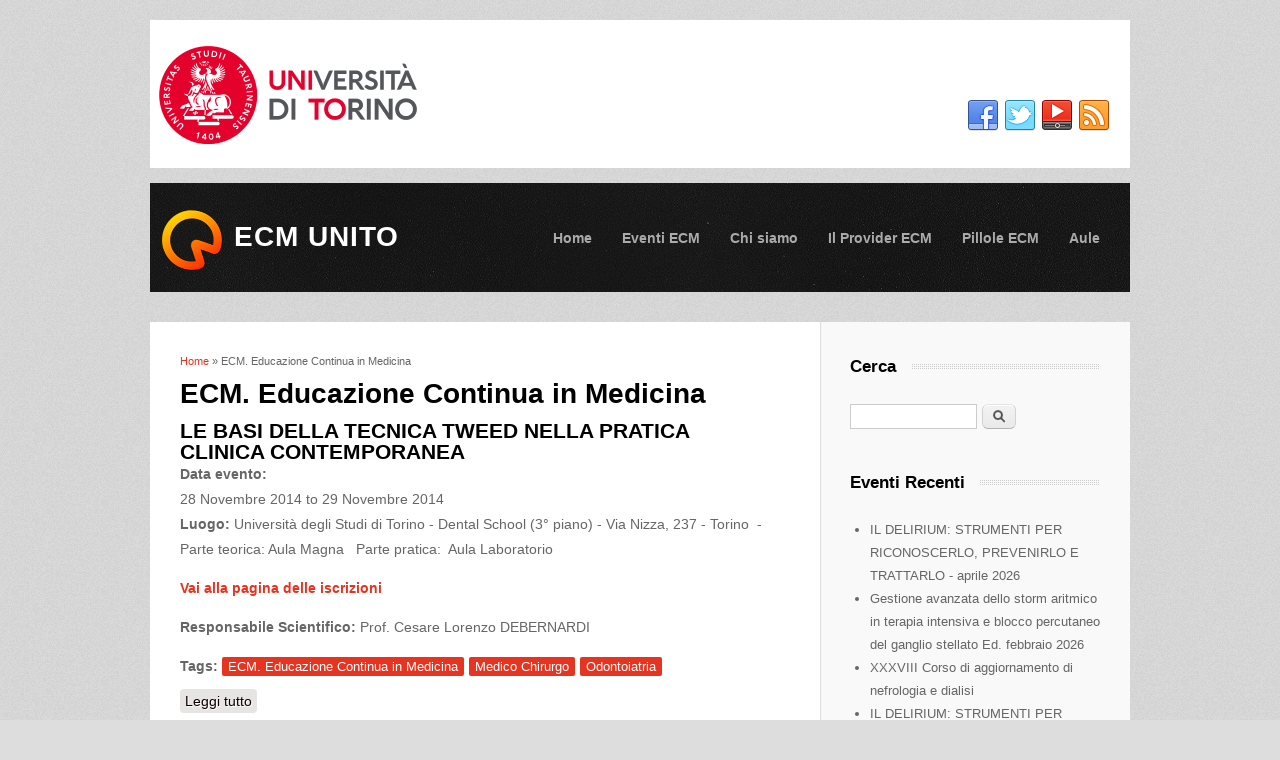

--- FILE ---
content_type: text/html; charset=utf-8
request_url: https://www.ecm.unito.it/tags/ecm-educazione-continua-medicina?page=5
body_size: 9904
content:
<!DOCTYPE html>
<html lang="it" dir="ltr"
  xmlns:content="http://purl.org/rss/1.0/modules/content/"
  xmlns:dc="http://purl.org/dc/terms/"
  xmlns:foaf="http://xmlns.com/foaf/0.1/"
  xmlns:og="http://ogp.me/ns#"
  xmlns:rdfs="http://www.w3.org/2000/01/rdf-schema#"
  xmlns:sioc="http://rdfs.org/sioc/ns#"
  xmlns:sioct="http://rdfs.org/sioc/types#"
  xmlns:skos="http://www.w3.org/2004/02/skos/core#"
  xmlns:xsd="http://www.w3.org/2001/XMLSchema#">
<head>
<meta charset="utf-8" />
<link rel="alternate" type="application/rss+xml" title="RSS - ECM. Educazione Continua in Medicina" href="https://www.ecm.unito.it/taxonomy/term/120/feed" />
<meta name="viewport" content="width=device-width, initial-scale=1, maximum-scale=1" />
<meta about="/tags/ecm-educazione-continua-medicina" typeof="skos:Concept" property="rdfs:label skos:prefLabel" content="ECM. Educazione Continua in Medicina" />
<meta name="keywords" content="Eventi ECM, Torino, Piemonte, Infermieri, Medici" />
<link rel="canonical" href="https://www.ecm.unito.it/tags/ecm-educazione-continua-medicina" />
<link rel="shortlink" href="https://www.ecm.unito.it/taxonomy/term/120" />
<title>ECM. Educazione Continua in Medicina | Page 6 | ECM UniTo</title>
<link type="text/css" rel="stylesheet" href="https://www.ecm.unito.it/sites/www.ecm.unito.it/files/css/css_xE-rWrJf-fncB6ztZfd2huxqgxu4WO-qwma6Xer30m4.css" media="all" />
<link type="text/css" rel="stylesheet" href="https://www.ecm.unito.it/sites/www.ecm.unito.it/files/css/css_dWBHPbSQWh-19e3Bc29cTHIsefj--RoEVftmVdOAMn4.css" media="all" />
<link type="text/css" rel="stylesheet" href="https://www.ecm.unito.it/sites/www.ecm.unito.it/files/css/css__nmgQIfBBQRA0MAMH_kjrnxkkP08JZ_4SAMQPoUgC58.css" media="all" />
<link type="text/css" rel="stylesheet" href="https://www.ecm.unito.it/sites/www.ecm.unito.it/files/css/css_1yo33Vy6487sUk7ntEHKmhIhotbLn2iVKObckdZSuo8.css" media="all" />
<script type="text/javascript" src="https://www.ecm.unito.it/sites/www.ecm.unito.it/files/js/js_XexEZhbTmj1BHeajKr2rPfyR8Y68f4rm0Nv3Vj5_dSI.js"></script>
<script type="text/javascript" src="https://www.ecm.unito.it/sites/www.ecm.unito.it/files/js/js_NPnL1w7v3Ahe0Z-MG82Lgnqkl7VsTZGSmAJjyHnf7i4.js"></script>
<script type="text/javascript">
<!--//--><![CDATA[//><!--
var switchTo5x = true;var useFastShare = true;
//--><!]]>
</script>
<script type="text/javascript" src="https://ws.sharethis.com/button/buttons.js"></script>
<script type="text/javascript">
<!--//--><![CDATA[//><!--
if (typeof stLight !== 'undefined') { stLight.options({"publisher":"dr-e948e80e-5f73-af7c-fff8-5bf14a61c41","version":"5x","lang":"it"}); }
//--><!]]>
</script>
<script type="text/javascript" src="https://www.ecm.unito.it/sites/www.ecm.unito.it/files/js/js_XvrGERoZu0ahkS-ONbU3CtcdM8Ig7MTgYdunc3p4-lk.js"></script>
<script type="text/javascript">
<!--//--><![CDATA[//><!--
jQuery.extend(Drupal.settings, {"basePath":"\/","pathPrefix":"","setHasJsCookie":0,"ajaxPageState":{"theme":"best_responsive","theme_token":"lTrY8UN69ac8sYMn3fgrVh_xa4pYRCQlfKF7uTNUgp0","js":{"sites\/www.ecm.unito.it\/modules\/jquery_update\/replace\/jquery\/1.7\/jquery.min.js":1,"misc\/jquery-extend-3.4.0.js":1,"misc\/jquery-html-prefilter-3.5.0-backport.js":1,"misc\/jquery.once.js":1,"misc\/drupal.js":1,"public:\/\/languages\/it_BPxq3yaGvfcWLeu7Ug8CAUgti1Dtq9_dwBgK81Mktgc.js":1,"0":1,"https:\/\/ws.sharethis.com\/button\/buttons.js":1,"1":1,"sites\/www.ecm.unito.it\/themes\/best_responsive\/js\/uniform.js":1,"sites\/www.ecm.unito.it\/themes\/best_responsive\/js\/superfish.js":1,"sites\/www.ecm.unito.it\/themes\/best_responsive\/js\/initialize.js":1,"sites\/www.ecm.unito.it\/themes\/best_responsive\/js\/responsive.js":1},"css":{"modules\/system\/system.base.css":1,"modules\/system\/system.menus.css":1,"modules\/system\/system.messages.css":1,"modules\/system\/system.theme.css":1,"modules\/comment\/comment.css":1,"sites\/www.ecm.unito.it\/modules\/date\/date_api\/date.css":1,"sites\/www.ecm.unito.it\/modules\/date\/date_popup\/themes\/datepicker.1.7.css":1,"modules\/field\/theme\/field.css":1,"modules\/node\/node.css":1,"modules\/search\/search.css":1,"modules\/user\/user.css":1,"profiles\/iniziative\/modules\/contrib\/views\/css\/views.css":1,"sites\/www.ecm.unito.it\/modules\/ckeditor\/css\/ckeditor.css":1,"sites\/www.ecm.unito.it\/modules\/cctags\/cctags.css":1,"sites\/www.ecm.unito.it\/modules\/ctools\/css\/ctools.css":1,"modules\/taxonomy\/taxonomy.css":1,"sites\/www.ecm.unito.it\/themes\/best_responsive\/style.css":1,"sites\/www.ecm.unito.it\/themes\/best_responsive\/css\/responsive.css":1}},"urlIsAjaxTrusted":{"\/tags\/ecm-educazione-continua-medicina?page=5":true}});
//--><!]]>
</script>
<!--[if lt IE 9]><script src="/sites/www.ecm.unito.it/themes/best_responsive/js/html5.js"></script><![endif]-->
</head>
<body class="html not-front not-logged-in one-sidebar sidebar-first page-taxonomy page-taxonomy-term page-taxonomy-term- page-taxonomy-term-120">
    <div id="wrap" class="clearfix">
  <div id="header-wrap">
            <div id="pre-header" class="clearfix" style="background-color: white">
	  <a target="_blank" title="Universit&agrave; di Torino" href="http://www.unito.it/"><img  alt="Universit&agrave; di Torino" style="margin-top: 10px" src="/sites/www.ecm.unito.it/themes/best_responsive/logo_unito_small.png" /></a>
      <ul id="header-social" class="clearfix" style="margin-top: 80px; margin-right: 20px;">
        <li>
          <a target="_blank" title="ECM UniTo in Facebook" href="https://www.facebook.com/pages/Universit%C3%A0-degli-Studi-di-Torino-ECM/484173765020952"><img alt="Facebook" src="/sites/www.ecm.unito.it/themes/best_responsive/images/social/facebook.png"> </a>
        </li>        <li>
          <a target="_blank" title="ECM UniTo in Twitter" href="https://twitter.com/UniTOECM"><img alt="Twitter" src="/sites/www.ecm.unito.it/themes/best_responsive/images/social/twitter.png"> </a>
        </li>                <li>
          <a target="_blank" title="ECM UniTo in Youtube" href="https://www.youtube.com/user/ecmunito"><img alt="Youtube" src="/sites/www.ecm.unito.it/themes/best_responsive/images/social/youtube.png"> </a>
        </li>        <li>
          <a target="_blank" title="ECM UniTo in RSS" href="/rss.xml"><img alt="RSS" src="/sites/www.ecm.unito.it/themes/best_responsive/images/social/rss.png"> </a>
        </li>
      </ul>
    </div>
        <header id="header" class="clearfix">
      <div id="logo">
        <div id="site-logo"><a href="/" title="Home">
          <img src="https://www.ecm.unito.it/sites/www.ecm.unito.it/themes/best_responsive/logo.png" alt="Home" />
        </a></div>        <h1 id="site-name">
          <a href="/" title="Home"><span>ECM UniTo</span></a>
        </h1>
      </div>
      <nav id="navigation" role="navigation">
        <div id="main-menu">
          <ul class="menu"><li class="first leaf"><a href="/">Home</a></li>
<li class="leaf"><a href="/ecm" title="">Eventi ECM</a></li>
<li class="leaf"><a href="/content/chi-siamo" title="Chi siamo">Chi siamo</a></li>
<li class="leaf"><a href="/content/il-provider-ecm">Il Provider ECM</a></li>
<li class="leaf"><a href="/content/pillole-ecm">Pillole ECM</a></li>
<li class="last leaf"><a href="http://www.ecm.unito.it/content/aule#overlay-context=" title="">Aule</a></li>
</ul>        </div>
      </nav>
    </header>
  </div>

  <div id="main-content" class="clearfix">
    
    
        <div id="primary" class="container sidebar-bg clearfix">
      <section id="content" role="main" class="clearfix">
        <div id="breadcrumbs"><h2 class="element-invisible">Tu sei qui</h2><nav class="breadcrumb"><a href="/">Home</a> » ECM. Educazione Continua in Medicina</nav></div>                        <div id="content-wrap">
                    <h1 class="page-title">ECM. Educazione Continua in Medicina</h1>                                                  <div class="region region-content">
  <div class="term-listing-heading"><div id="taxonomy-term-120" class="taxonomy-term vocabulary-tags">

  
  <div class="content">
      </div>

</div>
</div>  <article id="node-131" class="node node-article node-promoted node-teaser clearfix" about="/content/le-basi-della-tecnica-tweed-nella-pratica-clinica-contemporanea" typeof="sioc:Item foaf:Document">
        <header>
                    <h2 class="title" ><a href="/content/le-basi-della-tecnica-tweed-nella-pratica-clinica-contemporanea">LE BASI DELLA TECNICA TWEED NELLA PRATICA CLINICA CONTEMPORANEA</a></h2>
            <span property="dc:title" content="LE BASI DELLA TECNICA TWEED NELLA PRATICA CLINICA CONTEMPORANEA" class="rdf-meta element-hidden"></span><span property="sioc:num_replies" content="0" datatype="xsd:integer" class="rdf-meta element-hidden"></span>  
      
          </header>
  
  <div class="content">
    <div class="field field-name-field-data-evento field-type-date field-label-above"><div class="field-label">Data evento:&nbsp;</div><div class="field-items"><div class="field-item even"><span class="date-display-range"><span class="date-display-start" property="dc:date" datatype="xsd:dateTime" content="2014-11-28T00:00:00+01:00">28 Novembre 2014</span> to <span class="date-display-end" property="dc:date" datatype="xsd:dateTime" content="2014-11-29T00:00:00+01:00">29 Novembre 2014</span></span></div></div></div><div class="field field-name-body field-type-text-with-summary field-label-hidden"><div class="field-items"><div class="field-item even" property="content:encoded"><p><strong>Luogo: </strong>Università degli Studi di Torino - Dental School (3° piano) - Via Nizza, 237 - Torino  - Parte teorica: Aula Magna   Parte pratica:  Aula Laboratorio</p>
<p><a href="https://www.dam.unito.it/eventiecm/?event=345" target="_blank"><strong>Vai alla pagina delle iscrizioni</strong></a></p>
<p><strong>Responsabile Scientifico:</strong> Prof. Cesare Lorenzo DEBERNARDI</p></div></div></div><div class="field field-name-field-tags field-type-taxonomy-term-reference field-label-above"><div class="field-label">Tags:&nbsp;</div><div class="field-items"><div class="field-item even" rel="dc:subject"><a href="/tags/ecm-educazione-continua-medicina" typeof="skos:Concept" property="rdfs:label skos:prefLabel" datatype="" class="active">ECM. Educazione Continua in Medicina</a></div><div class="field-item odd" rel="dc:subject"><a href="/tags/medico-chirurgo" typeof="skos:Concept" property="rdfs:label skos:prefLabel" datatype="">Medico Chirurgo</a></div><div class="field-item even" rel="dc:subject"><a href="/tags/odontoiatria" typeof="skos:Concept" property="rdfs:label skos:prefLabel" datatype="">Odontoiatria</a></div></div></div><div class="sharethis-buttons"><div class="sharethis-wrapper"><span st_url="https://www.ecm.unito.it/content/le-basi-della-tecnica-tweed-nella-pratica-clinica-contemporanea" st_title="LE BASI DELLA TECNICA TWEED NELLA PRATICA CLINICA CONTEMPORANEA" class="st_facebook_button" displayText="facebook"></span>
<span st_url="https://www.ecm.unito.it/content/le-basi-della-tecnica-tweed-nella-pratica-clinica-contemporanea" st_title="LE BASI DELLA TECNICA TWEED NELLA PRATICA CLINICA CONTEMPORANEA" class="st_twitter_button" displayText="twitter" st_via="" st_username=""></span>
<span st_url="https://www.ecm.unito.it/content/le-basi-della-tecnica-tweed-nella-pratica-clinica-contemporanea" st_title="LE BASI DELLA TECNICA TWEED NELLA PRATICA CLINICA CONTEMPORANEA" class="st_linkedin_button" displayText="linkedin" st_via="" st_username=""></span>
<span st_url="https://www.ecm.unito.it/content/le-basi-della-tecnica-tweed-nella-pratica-clinica-contemporanea" st_title="LE BASI DELLA TECNICA TWEED NELLA PRATICA CLINICA CONTEMPORANEA" class="st_email_button" displayText="email" st_via="" st_username=""></span>
<span st_url="https://www.ecm.unito.it/content/le-basi-della-tecnica-tweed-nella-pratica-clinica-contemporanea" st_title="LE BASI DELLA TECNICA TWEED NELLA PRATICA CLINICA CONTEMPORANEA" class="st_sharethis_button" displayText="sharethis" st_via="" st_username=""></span>
<span st_url="https://www.ecm.unito.it/content/le-basi-della-tecnica-tweed-nella-pratica-clinica-contemporanea" st_title="LE BASI DELLA TECNICA TWEED NELLA PRATICA CLINICA CONTEMPORANEA" class="st_pinterest_button" displayText="pinterest" st_via="" st_username=""></span>
<span st_url="https://www.ecm.unito.it/content/le-basi-della-tecnica-tweed-nella-pratica-clinica-contemporanea" st_title="LE BASI DELLA TECNICA TWEED NELLA PRATICA CLINICA CONTEMPORANEA" class="st_plusone_button" displayText="plusone" st_via="" st_username=""></span>
<span st_url="https://www.ecm.unito.it/content/le-basi-della-tecnica-tweed-nella-pratica-clinica-contemporanea" st_title="LE BASI DELLA TECNICA TWEED NELLA PRATICA CLINICA CONTEMPORANEA" class="st_fblike_button" displayText="fblike" st_via="" st_username=""></span>
</div></div>
  </div>

      <footer>
      <ul class="links inline"><li class="node-readmore first last"><a href="/content/le-basi-della-tecnica-tweed-nella-pratica-clinica-contemporanea" rel="tag" title="LE BASI DELLA TECNICA TWEED NELLA PRATICA CLINICA CONTEMPORANEA">Leggi tutto<span class="element-invisible"> su LE BASI DELLA TECNICA TWEED NELLA PRATICA CLINICA CONTEMPORANEA</span></a></li>
</ul>    </footer>
  
    </article> <!-- /.node -->
  <article id="node-64" class="node node-article node-promoted node-teaser clearfix" about="/content/la-donazione-e-i-familiari-conoscere-aiutare" typeof="sioc:Item foaf:Document">
        <header>
                    <h2 class="title" ><a href="/content/la-donazione-e-i-familiari-conoscere-aiutare">LA DONAZIONE E I FAMILIARI: CONOSCERE PER AIUTARE</a></h2>
            <span property="dc:title" content="LA DONAZIONE E I FAMILIARI: CONOSCERE PER AIUTARE" class="rdf-meta element-hidden"></span><span property="sioc:num_replies" content="0" datatype="xsd:integer" class="rdf-meta element-hidden"></span>  
      
          </header>
  
  <div class="content">
    <div class="field field-name-field-data-evento field-type-date field-label-above"><div class="field-label">Data evento:&nbsp;</div><div class="field-items"><div class="field-item even"><span class="date-display-range"><span class="date-display-start" property="dc:date" datatype="xsd:dateTime" content="2014-06-26T00:00:00+02:00">26 Giugno 2014</span> to <span class="date-display-end" property="dc:date" datatype="xsd:dateTime" content="2014-06-27T00:00:00+02:00">27 Giugno 2014</span></span></div></div></div><div class="field field-name-body field-type-text-with-summary field-label-hidden"><div class="field-items"><div class="field-item even" property="content:encoded"><p><strong>Luogo: </strong>Grand Hotel De La Ville - Via Umberto Zanotti Bianco, 9 - Villa San Giovanni (RC)</p>
<p><a href="https://www.dam.unito.it/eventiecm/?event=la-donazione-e-i-familiari-conoscere-per-aiutare" target="_blank"><strong>Vai alla pagina delle iscrizioni</strong></a></p>
<p><strong>Responsabile Scientifico: </strong>Dott. Potenza Raffaele</p></div></div></div><div class="field field-name-field-tags field-type-taxonomy-term-reference field-label-above"><div class="field-label">Tags:&nbsp;</div><div class="field-items"><div class="field-item even" rel="dc:subject"><a href="/tags/ecm-educazione-continua-medicina" typeof="skos:Concept" property="rdfs:label skos:prefLabel" datatype="" class="active">ECM. Educazione Continua in Medicina</a></div><div class="field-item odd" rel="dc:subject"><a href="/tags/medico-chirurgo" typeof="skos:Concept" property="rdfs:label skos:prefLabel" datatype="">Medico Chirurgo</a></div><div class="field-item even" rel="dc:subject"><a href="/tags/infermiere" typeof="skos:Concept" property="rdfs:label skos:prefLabel" datatype="">Infermiere</a></div><div class="field-item odd" rel="dc:subject"><a href="/tags/infermiere-pediatrico" typeof="skos:Concept" property="rdfs:label skos:prefLabel" datatype="">Infermiere Pediatrico</a></div></div></div><div class="sharethis-buttons"><div class="sharethis-wrapper"><span st_url="https://www.ecm.unito.it/content/la-donazione-e-i-familiari-conoscere-aiutare" st_title="LA DONAZIONE E I FAMILIARI: CONOSCERE PER AIUTARE" class="st_facebook_button" displayText="facebook"></span>
<span st_url="https://www.ecm.unito.it/content/la-donazione-e-i-familiari-conoscere-aiutare" st_title="LA DONAZIONE E I FAMILIARI: CONOSCERE PER AIUTARE" class="st_twitter_button" displayText="twitter" st_via="" st_username=""></span>
<span st_url="https://www.ecm.unito.it/content/la-donazione-e-i-familiari-conoscere-aiutare" st_title="LA DONAZIONE E I FAMILIARI: CONOSCERE PER AIUTARE" class="st_linkedin_button" displayText="linkedin" st_via="" st_username=""></span>
<span st_url="https://www.ecm.unito.it/content/la-donazione-e-i-familiari-conoscere-aiutare" st_title="LA DONAZIONE E I FAMILIARI: CONOSCERE PER AIUTARE" class="st_email_button" displayText="email" st_via="" st_username=""></span>
<span st_url="https://www.ecm.unito.it/content/la-donazione-e-i-familiari-conoscere-aiutare" st_title="LA DONAZIONE E I FAMILIARI: CONOSCERE PER AIUTARE" class="st_sharethis_button" displayText="sharethis" st_via="" st_username=""></span>
<span st_url="https://www.ecm.unito.it/content/la-donazione-e-i-familiari-conoscere-aiutare" st_title="LA DONAZIONE E I FAMILIARI: CONOSCERE PER AIUTARE" class="st_pinterest_button" displayText="pinterest" st_via="" st_username=""></span>
<span st_url="https://www.ecm.unito.it/content/la-donazione-e-i-familiari-conoscere-aiutare" st_title="LA DONAZIONE E I FAMILIARI: CONOSCERE PER AIUTARE" class="st_plusone_button" displayText="plusone" st_via="" st_username=""></span>
<span st_url="https://www.ecm.unito.it/content/la-donazione-e-i-familiari-conoscere-aiutare" st_title="LA DONAZIONE E I FAMILIARI: CONOSCERE PER AIUTARE" class="st_fblike_button" displayText="fblike" st_via="" st_username=""></span>
</div></div>
  </div>

      <footer>
      <ul class="links inline"><li class="node-readmore first last"><a href="/content/la-donazione-e-i-familiari-conoscere-aiutare" rel="tag" title="LA DONAZIONE E I FAMILIARI: CONOSCERE PER AIUTARE">Leggi tutto<span class="element-invisible"> su LA DONAZIONE E I FAMILIARI: CONOSCERE PER AIUTARE</span></a></li>
</ul>    </footer>
  
    </article> <!-- /.node -->
  <article id="node-61" class="node node-article node-promoted node-teaser clearfix" about="/content/corso-di-aggiornamento-medicina-estetica-odontoiatria" typeof="sioc:Item foaf:Document">
        <header>
                    <h2 class="title" ><a href="/content/corso-di-aggiornamento-medicina-estetica-odontoiatria">CORSO DI AGGIORNAMENTO IN MEDICINA ESTETICA IN ODONTOIATRIA </a></h2>
            <span property="dc:title" content="CORSO DI AGGIORNAMENTO IN MEDICINA ESTETICA IN ODONTOIATRIA " class="rdf-meta element-hidden"></span><span property="sioc:num_replies" content="0" datatype="xsd:integer" class="rdf-meta element-hidden"></span>  
      
          </header>
  
  <div class="content">
    <div class="field field-name-field-data-evento field-type-date field-label-above"><div class="field-label">Data evento:&nbsp;</div><div class="field-items"><div class="field-item even"><span class="date-display-range"><span class="date-display-start" property="dc:date" datatype="xsd:dateTime" content="2014-03-14T00:00:00+01:00">14 Marzo 2014</span> to <span class="date-display-end" property="dc:date" datatype="xsd:dateTime" content="2014-07-05T00:00:00+02:00">5 Luglio 2014</span></span></div></div></div><div class="field field-name-body field-type-text-with-summary field-label-hidden"><div class="field-items"><div class="field-item even" property="content:encoded"><p><strong>Luogo:</strong> Regione Gonzole, 10 - Orbassano (TO) (PARTE TEORICA)  Studio convenzionato - Via Magellano, 10 - Torino (PARTE PRATICA)</p>
<p><strong>Responsabile Scientifico</strong>: Dott. Vincenzo CARBONE</p>
<p>Il corso è accreditato per tutte le professioni del <strong>Medico Chirurgo </strong>(Chirurgia maxillo facciale, Chirurgia plastica e ricostruttiva), <strong>Odontoiatria</strong><strong>.</strong></p>
<p>Sono disponibili 25 posti ECM</p>
<p>L’evento si svolgerà nei giorni 14-15/03   4-5/04   2-3-30-31/05     4-5/07   2014.</p></div></div></div><div class="field field-name-field-tags field-type-taxonomy-term-reference field-label-above"><div class="field-label">Tags:&nbsp;</div><div class="field-items"><div class="field-item even" rel="dc:subject"><a href="/tags/ecm-educazione-continua-medicina" typeof="skos:Concept" property="rdfs:label skos:prefLabel" datatype="" class="active">ECM. Educazione Continua in Medicina</a></div><div class="field-item odd" rel="dc:subject"><a href="/tags/medico-chirurgo" typeof="skos:Concept" property="rdfs:label skos:prefLabel" datatype="">Medico Chirurgo</a></div><div class="field-item even" rel="dc:subject"><a href="/tags/chirurgia-maxillo-facciale-0" typeof="skos:Concept" property="rdfs:label skos:prefLabel" datatype="">Chirurgia maxillo facciale</a></div><div class="field-item odd" rel="dc:subject"><a href="/tags/chirurgia-plastica-e-ricostruttiva" typeof="skos:Concept" property="rdfs:label skos:prefLabel" datatype="">Chirurgia plastica e ricostruttiva</a></div><div class="field-item even" rel="dc:subject"><a href="/tags/odontoiatria" typeof="skos:Concept" property="rdfs:label skos:prefLabel" datatype="">Odontoiatria</a></div></div></div><div class="sharethis-buttons"><div class="sharethis-wrapper"><span st_url="https://www.ecm.unito.it/content/corso-di-aggiornamento-medicina-estetica-odontoiatria" st_title="CORSO DI AGGIORNAMENTO IN MEDICINA ESTETICA IN ODONTOIATRIA " class="st_facebook_button" displayText="facebook"></span>
<span st_url="https://www.ecm.unito.it/content/corso-di-aggiornamento-medicina-estetica-odontoiatria" st_title="CORSO DI AGGIORNAMENTO IN MEDICINA ESTETICA IN ODONTOIATRIA " class="st_twitter_button" displayText="twitter" st_via="" st_username=""></span>
<span st_url="https://www.ecm.unito.it/content/corso-di-aggiornamento-medicina-estetica-odontoiatria" st_title="CORSO DI AGGIORNAMENTO IN MEDICINA ESTETICA IN ODONTOIATRIA " class="st_linkedin_button" displayText="linkedin" st_via="" st_username=""></span>
<span st_url="https://www.ecm.unito.it/content/corso-di-aggiornamento-medicina-estetica-odontoiatria" st_title="CORSO DI AGGIORNAMENTO IN MEDICINA ESTETICA IN ODONTOIATRIA " class="st_email_button" displayText="email" st_via="" st_username=""></span>
<span st_url="https://www.ecm.unito.it/content/corso-di-aggiornamento-medicina-estetica-odontoiatria" st_title="CORSO DI AGGIORNAMENTO IN MEDICINA ESTETICA IN ODONTOIATRIA " class="st_sharethis_button" displayText="sharethis" st_via="" st_username=""></span>
<span st_url="https://www.ecm.unito.it/content/corso-di-aggiornamento-medicina-estetica-odontoiatria" st_title="CORSO DI AGGIORNAMENTO IN MEDICINA ESTETICA IN ODONTOIATRIA " class="st_pinterest_button" displayText="pinterest" st_via="" st_username=""></span>
<span st_url="https://www.ecm.unito.it/content/corso-di-aggiornamento-medicina-estetica-odontoiatria" st_title="CORSO DI AGGIORNAMENTO IN MEDICINA ESTETICA IN ODONTOIATRIA " class="st_plusone_button" displayText="plusone" st_via="" st_username=""></span>
<span st_url="https://www.ecm.unito.it/content/corso-di-aggiornamento-medicina-estetica-odontoiatria" st_title="CORSO DI AGGIORNAMENTO IN MEDICINA ESTETICA IN ODONTOIATRIA " class="st_fblike_button" displayText="fblike" st_via="" st_username=""></span>
</div></div>
  </div>

      <footer>
      <ul class="links inline"><li class="node-readmore first last"><a href="/content/corso-di-aggiornamento-medicina-estetica-odontoiatria" rel="tag" title="CORSO DI AGGIORNAMENTO IN MEDICINA ESTETICA IN ODONTOIATRIA ">Leggi tutto<span class="element-invisible"> su CORSO DI AGGIORNAMENTO IN MEDICINA ESTETICA IN ODONTOIATRIA </span></a></li>
</ul>    </footer>
  
    </article> <!-- /.node -->
  <article id="node-60" class="node node-article node-promoted node-teaser clearfix" about="/content/alterazione-del-microbioma-e-patologie-correlate-terapia-intensiva" typeof="sioc:Item foaf:Document">
        <header>
                    <h2 class="title" ><a href="/content/alterazione-del-microbioma-e-patologie-correlate-terapia-intensiva">ALTERAZIONE DEL MICROBIOMA E PATOLOGIE CORRELATE IN TERAPIA INTENSIVA</a></h2>
            <span property="dc:title" content="ALTERAZIONE DEL MICROBIOMA E PATOLOGIE CORRELATE IN TERAPIA INTENSIVA" class="rdf-meta element-hidden"></span><span property="sioc:num_replies" content="0" datatype="xsd:integer" class="rdf-meta element-hidden"></span>  
      
          </header>
  
  <div class="content">
    <div class="field field-name-field-data-evento field-type-date field-label-above"><div class="field-label">Data evento:&nbsp;</div><div class="field-items"><div class="field-item even"><span class="date-display-single" property="dc:date" datatype="xsd:dateTime" content="2014-03-14T00:00:00+01:00">14 Marzo 2014</span></div></div></div><div class="field field-name-body field-type-text-with-summary field-label-hidden"><div class="field-items"><div class="field-item even" property="content:encoded"><p><strong>Luogo:</strong> P.O. Gaspare Rodolico - Aula Magna - Via Santa Sofia, 78 - Catania</p>
<p><strong>Responsabile Scientifico</strong>: Dott. Salvatore Carmelo OLIVERI</p>
<p>Il corso è accreditato per tutte le professioni del <strong>Medico Chirurgo </strong>(Malttie infettive, Medicina e chirurgia di accettazione e di urgenza, Medicina interna, Neonatologia, Pediatria, Anestesia e rianimazione, Microbiologia e virologia, Patologia clinica), <strong>Farmacista</strong> (farmacia ospedaliera) <strong>Infermiere</strong>, <strong>Biologo.</strong></p></div></div></div><div class="field field-name-field-tags field-type-taxonomy-term-reference field-label-above"><div class="field-label">Tags:&nbsp;</div><div class="field-items"><div class="field-item even" rel="dc:subject"><a href="/tags/ecm-educazione-continua-medicina" typeof="skos:Concept" property="rdfs:label skos:prefLabel" datatype="" class="active">ECM. Educazione Continua in Medicina</a></div><div class="field-item odd" rel="dc:subject"><a href="/tags/medico-chirurgo" typeof="skos:Concept" property="rdfs:label skos:prefLabel" datatype="">Medico Chirurgo</a></div><div class="field-item even" rel="dc:subject"><a href="/tags/malattie-infettive" typeof="skos:Concept" property="rdfs:label skos:prefLabel" datatype="">Malattie infettive</a></div><div class="field-item odd" rel="dc:subject"><a href="/tags/medicina-e-chirurgia-di-accettazione-e-di-urgenza" typeof="skos:Concept" property="rdfs:label skos:prefLabel" datatype="">Medicina e chirurgia di accettazione e di urgenza</a></div><div class="field-item even" rel="dc:subject"><a href="/tags/medicina-interna" typeof="skos:Concept" property="rdfs:label skos:prefLabel" datatype="">Medicina interna</a></div><div class="field-item odd" rel="dc:subject"><a href="/tags/neonatologia" typeof="skos:Concept" property="rdfs:label skos:prefLabel" datatype="">Neonatologia</a></div><div class="field-item even" rel="dc:subject"><a href="/tags/pediatria" typeof="skos:Concept" property="rdfs:label skos:prefLabel" datatype="">Pediatria</a></div><div class="field-item odd" rel="dc:subject"><a href="/tags/anestesia-e-rianimazione" typeof="skos:Concept" property="rdfs:label skos:prefLabel" datatype="">Anestesia e rianimazione</a></div><div class="field-item even" rel="dc:subject"><a href="/tags/microbiologia-e-virologia" typeof="skos:Concept" property="rdfs:label skos:prefLabel" datatype="">Microbiologia e virologia</a></div><div class="field-item odd" rel="dc:subject"><a href="/tags/patologia-clinica" typeof="skos:Concept" property="rdfs:label skos:prefLabel" datatype="">Patologia clinica</a></div><div class="field-item even" rel="dc:subject"><a href="/tags/farmacista" typeof="skos:Concept" property="rdfs:label skos:prefLabel" datatype="">Farmacista</a></div><div class="field-item odd" rel="dc:subject"><a href="/tags/infermiere" typeof="skos:Concept" property="rdfs:label skos:prefLabel" datatype="">Infermiere</a></div><div class="field-item even" rel="dc:subject"><a href="/tags/biologo" typeof="skos:Concept" property="rdfs:label skos:prefLabel" datatype="">Biologo</a></div></div></div><div class="sharethis-buttons"><div class="sharethis-wrapper"><span st_url="https://www.ecm.unito.it/content/alterazione-del-microbioma-e-patologie-correlate-terapia-intensiva" st_title="ALTERAZIONE DEL MICROBIOMA E PATOLOGIE CORRELATE IN TERAPIA INTENSIVA" class="st_facebook_button" displayText="facebook"></span>
<span st_url="https://www.ecm.unito.it/content/alterazione-del-microbioma-e-patologie-correlate-terapia-intensiva" st_title="ALTERAZIONE DEL MICROBIOMA E PATOLOGIE CORRELATE IN TERAPIA INTENSIVA" class="st_twitter_button" displayText="twitter" st_via="" st_username=""></span>
<span st_url="https://www.ecm.unito.it/content/alterazione-del-microbioma-e-patologie-correlate-terapia-intensiva" st_title="ALTERAZIONE DEL MICROBIOMA E PATOLOGIE CORRELATE IN TERAPIA INTENSIVA" class="st_linkedin_button" displayText="linkedin" st_via="" st_username=""></span>
<span st_url="https://www.ecm.unito.it/content/alterazione-del-microbioma-e-patologie-correlate-terapia-intensiva" st_title="ALTERAZIONE DEL MICROBIOMA E PATOLOGIE CORRELATE IN TERAPIA INTENSIVA" class="st_email_button" displayText="email" st_via="" st_username=""></span>
<span st_url="https://www.ecm.unito.it/content/alterazione-del-microbioma-e-patologie-correlate-terapia-intensiva" st_title="ALTERAZIONE DEL MICROBIOMA E PATOLOGIE CORRELATE IN TERAPIA INTENSIVA" class="st_sharethis_button" displayText="sharethis" st_via="" st_username=""></span>
<span st_url="https://www.ecm.unito.it/content/alterazione-del-microbioma-e-patologie-correlate-terapia-intensiva" st_title="ALTERAZIONE DEL MICROBIOMA E PATOLOGIE CORRELATE IN TERAPIA INTENSIVA" class="st_pinterest_button" displayText="pinterest" st_via="" st_username=""></span>
<span st_url="https://www.ecm.unito.it/content/alterazione-del-microbioma-e-patologie-correlate-terapia-intensiva" st_title="ALTERAZIONE DEL MICROBIOMA E PATOLOGIE CORRELATE IN TERAPIA INTENSIVA" class="st_plusone_button" displayText="plusone" st_via="" st_username=""></span>
<span st_url="https://www.ecm.unito.it/content/alterazione-del-microbioma-e-patologie-correlate-terapia-intensiva" st_title="ALTERAZIONE DEL MICROBIOMA E PATOLOGIE CORRELATE IN TERAPIA INTENSIVA" class="st_fblike_button" displayText="fblike" st_via="" st_username=""></span>
</div></div>
  </div>

      <footer>
      <ul class="links inline"><li class="node-readmore first last"><a href="/content/alterazione-del-microbioma-e-patologie-correlate-terapia-intensiva" rel="tag" title="ALTERAZIONE DEL MICROBIOMA E PATOLOGIE CORRELATE IN TERAPIA INTENSIVA">Leggi tutto<span class="element-invisible"> su ALTERAZIONE DEL MICROBIOMA E PATOLOGIE CORRELATE IN TERAPIA INTENSIVA</span></a></li>
</ul>    </footer>
  
    </article> <!-- /.node -->
  <article id="node-59" class="node node-article node-promoted node-teaser clearfix" about="/content/valutazione-e-gestione-dei-rischi-la-salute-dei-lavoratori-nello-scavo-meccanico-di-gallerie" typeof="sioc:Item foaf:Document">
        <header>
                    <h2 class="title" ><a href="/content/valutazione-e-gestione-dei-rischi-la-salute-dei-lavoratori-nello-scavo-meccanico-di-gallerie">VALUTAZIONE E GESTIONE DEI RISCHI PER LA SALUTE DEI LAVORATORI NELLO SCAVO MECCANICO DI GALLERIE</a></h2>
            <span property="dc:title" content="VALUTAZIONE E GESTIONE DEI RISCHI PER LA SALUTE DEI LAVORATORI NELLO SCAVO MECCANICO DI GALLERIE" class="rdf-meta element-hidden"></span><span property="sioc:num_replies" content="0" datatype="xsd:integer" class="rdf-meta element-hidden"></span>  
      
          </header>
  
  <div class="content">
    <div class="field field-name-field-data-evento field-type-date field-label-above"><div class="field-label">Data evento:&nbsp;</div><div class="field-items"><div class="field-item even"><span class="date-display-single" property="dc:date" datatype="xsd:dateTime" content="2014-02-25T00:00:00+01:00">25 Febbraio 2014</span></div></div></div><div class="field field-name-body field-type-text-with-summary field-label-hidden"><div class="field-items"><div class="field-item even" property="content:encoded"><p><strong>Luogo: </strong>Politecnico di Torino  c/o Lingotto - Aula Magna - Via Nizza, 230 - Torino</p>
<p><strong>Responsabile Scientifico: </strong>Prof. Mario PATRUCCO</p>
<p>Il corso è accreditato per tutte le professioni sanitarie</p>
<p>Sono disponibili 50 posti ECM</p>
<p>L’evento si svolgerà il girono 25 febbraio 2014.</p>
<p>Si ricorda che ai fini dell’acquisizione dei crediti formativi ECM  e relativo invio dell’attestato è obbligatorio:</p></div></div></div><div class="field field-name-field-tags field-type-taxonomy-term-reference field-label-above"><div class="field-label">Tags:&nbsp;</div><div class="field-items"><div class="field-item even" rel="dc:subject"><a href="/tags/ecm-educazione-continua-medicina" typeof="skos:Concept" property="rdfs:label skos:prefLabel" datatype="" class="active">ECM. Educazione Continua in Medicina</a></div></div></div><div class="sharethis-buttons"><div class="sharethis-wrapper"><span st_url="https://www.ecm.unito.it/content/valutazione-e-gestione-dei-rischi-la-salute-dei-lavoratori-nello-scavo-meccanico-di-gallerie" st_title="VALUTAZIONE E GESTIONE DEI RISCHI PER LA SALUTE DEI LAVORATORI NELLO SCAVO MECCANICO DI GALLERIE" class="st_facebook_button" displayText="facebook"></span>
<span st_url="https://www.ecm.unito.it/content/valutazione-e-gestione-dei-rischi-la-salute-dei-lavoratori-nello-scavo-meccanico-di-gallerie" st_title="VALUTAZIONE E GESTIONE DEI RISCHI PER LA SALUTE DEI LAVORATORI NELLO SCAVO MECCANICO DI GALLERIE" class="st_twitter_button" displayText="twitter" st_via="" st_username=""></span>
<span st_url="https://www.ecm.unito.it/content/valutazione-e-gestione-dei-rischi-la-salute-dei-lavoratori-nello-scavo-meccanico-di-gallerie" st_title="VALUTAZIONE E GESTIONE DEI RISCHI PER LA SALUTE DEI LAVORATORI NELLO SCAVO MECCANICO DI GALLERIE" class="st_linkedin_button" displayText="linkedin" st_via="" st_username=""></span>
<span st_url="https://www.ecm.unito.it/content/valutazione-e-gestione-dei-rischi-la-salute-dei-lavoratori-nello-scavo-meccanico-di-gallerie" st_title="VALUTAZIONE E GESTIONE DEI RISCHI PER LA SALUTE DEI LAVORATORI NELLO SCAVO MECCANICO DI GALLERIE" class="st_email_button" displayText="email" st_via="" st_username=""></span>
<span st_url="https://www.ecm.unito.it/content/valutazione-e-gestione-dei-rischi-la-salute-dei-lavoratori-nello-scavo-meccanico-di-gallerie" st_title="VALUTAZIONE E GESTIONE DEI RISCHI PER LA SALUTE DEI LAVORATORI NELLO SCAVO MECCANICO DI GALLERIE" class="st_sharethis_button" displayText="sharethis" st_via="" st_username=""></span>
<span st_url="https://www.ecm.unito.it/content/valutazione-e-gestione-dei-rischi-la-salute-dei-lavoratori-nello-scavo-meccanico-di-gallerie" st_title="VALUTAZIONE E GESTIONE DEI RISCHI PER LA SALUTE DEI LAVORATORI NELLO SCAVO MECCANICO DI GALLERIE" class="st_pinterest_button" displayText="pinterest" st_via="" st_username=""></span>
<span st_url="https://www.ecm.unito.it/content/valutazione-e-gestione-dei-rischi-la-salute-dei-lavoratori-nello-scavo-meccanico-di-gallerie" st_title="VALUTAZIONE E GESTIONE DEI RISCHI PER LA SALUTE DEI LAVORATORI NELLO SCAVO MECCANICO DI GALLERIE" class="st_plusone_button" displayText="plusone" st_via="" st_username=""></span>
<span st_url="https://www.ecm.unito.it/content/valutazione-e-gestione-dei-rischi-la-salute-dei-lavoratori-nello-scavo-meccanico-di-gallerie" st_title="VALUTAZIONE E GESTIONE DEI RISCHI PER LA SALUTE DEI LAVORATORI NELLO SCAVO MECCANICO DI GALLERIE" class="st_fblike_button" displayText="fblike" st_via="" st_username=""></span>
</div></div>
  </div>

      <footer>
      <ul class="links inline"><li class="node-readmore first last"><a href="/content/valutazione-e-gestione-dei-rischi-la-salute-dei-lavoratori-nello-scavo-meccanico-di-gallerie" rel="tag" title="VALUTAZIONE E GESTIONE DEI RISCHI PER LA SALUTE DEI LAVORATORI NELLO SCAVO MECCANICO DI GALLERIE">Leggi tutto<span class="element-invisible"> su VALUTAZIONE E GESTIONE DEI RISCHI PER LA SALUTE DEI LAVORATORI NELLO SCAVO MECCANICO DI GALLERIE</span></a></li>
</ul>    </footer>
  
    </article> <!-- /.node -->
  <article id="node-58" class="node node-article node-promoted node-teaser clearfix" about="/content/shelf-life-e-tmc-definizioni-confini-utilizzi-documentazione" typeof="sioc:Item foaf:Document">
        <header>
                    <h2 class="title" ><a href="/content/shelf-life-e-tmc-definizioni-confini-utilizzi-documentazione">SHELF LIFE E TMC: DEFINIZIONI, CONFINI, UTILIZZI, DOCUMENTAZIONE</a></h2>
            <span property="dc:title" content="SHELF LIFE E TMC: DEFINIZIONI, CONFINI, UTILIZZI, DOCUMENTAZIONE" class="rdf-meta element-hidden"></span><span property="sioc:num_replies" content="0" datatype="xsd:integer" class="rdf-meta element-hidden"></span>  
      
          </header>
  
  <div class="content">
    <div class="field field-name-field-data-evento field-type-date field-label-above"><div class="field-label">Data evento:&nbsp;</div><div class="field-items"><div class="field-item even"><span class="date-display-single" property="dc:date" datatype="xsd:dateTime" content="2014-01-28T00:00:00+01:00">28 Gennaio 2014</span></div></div></div><div class="field field-name-body field-type-text-with-summary field-label-hidden"><div class="field-items"><div class="field-item even" property="content:encoded"><p><strong>Luogo: </strong>Laboratorio Chimico Camera di Commercio di Torino - Via Ventimiglia, 165 - Torino</p>
<p><strong>Responsabile Scientifico: </strong>Dott.ssa Alessandra CONTI</p>
<p>Il corso è accreditato per le professioni di <strong>Medico Chirurgo </strong>(igiene, epidemiologia e sanità pubblica, igiene degli alimenti e della nutrizione<strong>)  Veterinario, </strong><strong>Biologo. Tecnico Sanitario di Laboratorio Biomedico, Chimico</strong><strong>, Tecnico della Prevenzione nell'ambiente e nei luoghi di lavoro</strong></p>
<p>Sono disponibili 60 posti ECM</p></div></div></div><div class="field field-name-field-tags field-type-taxonomy-term-reference field-label-above"><div class="field-label">Tags:&nbsp;</div><div class="field-items"><div class="field-item even" rel="dc:subject"><a href="/tags/ecm-educazione-continua-medicina" typeof="skos:Concept" property="rdfs:label skos:prefLabel" datatype="" class="active">ECM. Educazione Continua in Medicina</a></div><div class="field-item odd" rel="dc:subject"><a href="/tags/medico-chirurgo" typeof="skos:Concept" property="rdfs:label skos:prefLabel" datatype="">Medico Chirurgo</a></div><div class="field-item even" rel="dc:subject"><a href="/tags/veterinario" typeof="skos:Concept" property="rdfs:label skos:prefLabel" datatype="">Veterinario</a></div><div class="field-item odd" rel="dc:subject"><a href="/tags/biologo" typeof="skos:Concept" property="rdfs:label skos:prefLabel" datatype="">Biologo</a></div><div class="field-item even" rel="dc:subject"><a href="/tags/tecnico-sanitario-di-laboratorio-biomedico" typeof="skos:Concept" property="rdfs:label skos:prefLabel" datatype="">Tecnico sanitario di laboratorio biomedico</a></div><div class="field-item odd" rel="dc:subject"><a href="/tags/chimico" typeof="skos:Concept" property="rdfs:label skos:prefLabel" datatype="">Chimico</a></div><div class="field-item even" rel="dc:subject"><a href="/tags/tecnico-della-prevenzione-nellambiente-e-nei-luoghi-di-lavoro" typeof="skos:Concept" property="rdfs:label skos:prefLabel" datatype="">Tecnico della prevenzione nell&#039;ambiente e nei luoghi di lavoro</a></div><div class="field-item odd" rel="dc:subject"><a href="/tags/igiene-degli-alimenti-e-della-nutrizione" typeof="skos:Concept" property="rdfs:label skos:prefLabel" datatype="">Igiene degli alimenti e della nutrizione</a></div><div class="field-item even" rel="dc:subject"><a href="/tags/igiene" typeof="skos:Concept" property="rdfs:label skos:prefLabel" datatype="">Igiene</a></div><div class="field-item odd" rel="dc:subject"><a href="/tags/epidemiologia-e-sanit%C3%A0-pubblica" typeof="skos:Concept" property="rdfs:label skos:prefLabel" datatype="">epidemiologia e sanità pubblica</a></div></div></div><div class="sharethis-buttons"><div class="sharethis-wrapper"><span st_url="https://www.ecm.unito.it/content/shelf-life-e-tmc-definizioni-confini-utilizzi-documentazione" st_title="SHELF LIFE E TMC: DEFINIZIONI, CONFINI, UTILIZZI, DOCUMENTAZIONE" class="st_facebook_button" displayText="facebook"></span>
<span st_url="https://www.ecm.unito.it/content/shelf-life-e-tmc-definizioni-confini-utilizzi-documentazione" st_title="SHELF LIFE E TMC: DEFINIZIONI, CONFINI, UTILIZZI, DOCUMENTAZIONE" class="st_twitter_button" displayText="twitter" st_via="" st_username=""></span>
<span st_url="https://www.ecm.unito.it/content/shelf-life-e-tmc-definizioni-confini-utilizzi-documentazione" st_title="SHELF LIFE E TMC: DEFINIZIONI, CONFINI, UTILIZZI, DOCUMENTAZIONE" class="st_linkedin_button" displayText="linkedin" st_via="" st_username=""></span>
<span st_url="https://www.ecm.unito.it/content/shelf-life-e-tmc-definizioni-confini-utilizzi-documentazione" st_title="SHELF LIFE E TMC: DEFINIZIONI, CONFINI, UTILIZZI, DOCUMENTAZIONE" class="st_email_button" displayText="email" st_via="" st_username=""></span>
<span st_url="https://www.ecm.unito.it/content/shelf-life-e-tmc-definizioni-confini-utilizzi-documentazione" st_title="SHELF LIFE E TMC: DEFINIZIONI, CONFINI, UTILIZZI, DOCUMENTAZIONE" class="st_sharethis_button" displayText="sharethis" st_via="" st_username=""></span>
<span st_url="https://www.ecm.unito.it/content/shelf-life-e-tmc-definizioni-confini-utilizzi-documentazione" st_title="SHELF LIFE E TMC: DEFINIZIONI, CONFINI, UTILIZZI, DOCUMENTAZIONE" class="st_pinterest_button" displayText="pinterest" st_via="" st_username=""></span>
<span st_url="https://www.ecm.unito.it/content/shelf-life-e-tmc-definizioni-confini-utilizzi-documentazione" st_title="SHELF LIFE E TMC: DEFINIZIONI, CONFINI, UTILIZZI, DOCUMENTAZIONE" class="st_plusone_button" displayText="plusone" st_via="" st_username=""></span>
<span st_url="https://www.ecm.unito.it/content/shelf-life-e-tmc-definizioni-confini-utilizzi-documentazione" st_title="SHELF LIFE E TMC: DEFINIZIONI, CONFINI, UTILIZZI, DOCUMENTAZIONE" class="st_fblike_button" displayText="fblike" st_via="" st_username=""></span>
</div></div>
  </div>

      <footer>
      <ul class="links inline"><li class="node-readmore first last"><a href="/content/shelf-life-e-tmc-definizioni-confini-utilizzi-documentazione" rel="tag" title="SHELF LIFE E TMC: DEFINIZIONI, CONFINI, UTILIZZI, DOCUMENTAZIONE">Leggi tutto<span class="element-invisible"> su SHELF LIFE E TMC: DEFINIZIONI, CONFINI, UTILIZZI, DOCUMENTAZIONE</span></a></li>
</ul>    </footer>
  
    </article> <!-- /.node -->
  <article id="node-57" class="node node-article node-promoted node-teaser clearfix" about="/content/dall%E2%80%99identificazione-del-pericolo-alla-misura-del-rischio-sanitario-la-gestione-delle-non" typeof="sioc:Item foaf:Document">
        <header>
                    <h2 class="title" ><a href="/content/dall%E2%80%99identificazione-del-pericolo-alla-misura-del-rischio-sanitario-la-gestione-delle-non">DALL’IDENTIFICAZIONE DEL PERICOLO ALLA MISURA DEL RISCHIO SANITARIO - LA GESTIONE DELLE NON CONFORMITÀ ANALITICHE NEGLI ALIMENTI</a></h2>
            <span property="dc:title" content="DALL’IDENTIFICAZIONE DEL PERICOLO ALLA MISURA DEL RISCHIO SANITARIO - LA GESTIONE DELLE NON CONFORMITÀ ANALITICHE NEGLI ALIMENTI" class="rdf-meta element-hidden"></span><span property="sioc:num_replies" content="0" datatype="xsd:integer" class="rdf-meta element-hidden"></span>  
      
          </header>
  
  <div class="content">
    <div class="field field-name-field-data-evento field-type-date field-label-above"><div class="field-label">Data evento:&nbsp;</div><div class="field-items"><div class="field-item even"><span class="date-display-single" property="dc:date" datatype="xsd:dateTime" content="2014-02-20T00:00:00+01:00">20 Febbraio 2014</span></div></div></div><div class="field field-name-body field-type-text-with-summary field-label-hidden"><div class="field-items"><div class="field-item even" property="content:encoded"><p><strong>Luogo: </strong>Centro Congressi Camera di Commercio - Via Nino Costa 8 - Torino</p>
<p><strong>Responsabile Scientifico: </strong>Dott.ssa Alessandra CONTI</p>
<p>Il corso è accreditato per le professioni di <strong>Medico Chirurgo </strong>(igiene, epidemiologia e sanità pubblica, igiene degli alimenti e della nutrizione<strong>)  Veterinario </strong>(tutte le discipline)<strong>  Biologo. Tecnico Sanitario di Laboratorio Biomedico, Chimico (</strong>Chimica analitica<strong>) , Tecnico della Prevenzione nell'ambiente e nei luoghi di lavoro</strong></p></div></div></div><div class="field field-name-field-tags field-type-taxonomy-term-reference field-label-above"><div class="field-label">Tags:&nbsp;</div><div class="field-items"><div class="field-item even" rel="dc:subject"><a href="/tags/ecm-educazione-continua-medicina" typeof="skos:Concept" property="rdfs:label skos:prefLabel" datatype="" class="active">ECM. Educazione Continua in Medicina</a></div><div class="field-item odd" rel="dc:subject"><a href="/tags/igiene-degli-alimenti-e-della-nutrizione" typeof="skos:Concept" property="rdfs:label skos:prefLabel" datatype="">Igiene degli alimenti e della nutrizione</a></div><div class="field-item even" rel="dc:subject"><a href="/tags/igiene" typeof="skos:Concept" property="rdfs:label skos:prefLabel" datatype="">Igiene</a></div><div class="field-item odd" rel="dc:subject"><a href="/tags/epidemiologia-e-sanit%C3%A0-pubblica" typeof="skos:Concept" property="rdfs:label skos:prefLabel" datatype="">epidemiologia e sanità pubblica</a></div><div class="field-item even" rel="dc:subject"><a href="/tags/biologo" typeof="skos:Concept" property="rdfs:label skos:prefLabel" datatype="">Biologo</a></div><div class="field-item odd" rel="dc:subject"><a href="/tags/chimico" typeof="skos:Concept" property="rdfs:label skos:prefLabel" datatype="">Chimico</a></div><div class="field-item even" rel="dc:subject"><a href="/tags/veterinario" typeof="skos:Concept" property="rdfs:label skos:prefLabel" datatype="">Veterinario</a></div><div class="field-item odd" rel="dc:subject"><a href="/tags/tecnico-sanitario-di-laboratorio-biomedico" typeof="skos:Concept" property="rdfs:label skos:prefLabel" datatype="">Tecnico sanitario di laboratorio biomedico</a></div><div class="field-item even" rel="dc:subject"><a href="/tags/tecnico-della-prevenzione-nellambiente-e-nei-luoghi-di-lavoro" typeof="skos:Concept" property="rdfs:label skos:prefLabel" datatype="">Tecnico della prevenzione nell&#039;ambiente e nei luoghi di lavoro</a></div></div></div><div class="sharethis-buttons"><div class="sharethis-wrapper"><span st_url="https://www.ecm.unito.it/content/dall%E2%80%99identificazione-del-pericolo-alla-misura-del-rischio-sanitario-la-gestione-delle-non" st_title="DALL’IDENTIFICAZIONE DEL PERICOLO ALLA MISURA DEL RISCHIO SANITARIO - LA GESTIONE DELLE NON CONFORMITÀ ANALITICHE NEGLI ALIMENTI" class="st_facebook_button" displayText="facebook"></span>
<span st_url="https://www.ecm.unito.it/content/dall%E2%80%99identificazione-del-pericolo-alla-misura-del-rischio-sanitario-la-gestione-delle-non" st_title="DALL’IDENTIFICAZIONE DEL PERICOLO ALLA MISURA DEL RISCHIO SANITARIO - LA GESTIONE DELLE NON CONFORMITÀ ANALITICHE NEGLI ALIMENTI" class="st_twitter_button" displayText="twitter" st_via="" st_username=""></span>
<span st_url="https://www.ecm.unito.it/content/dall%E2%80%99identificazione-del-pericolo-alla-misura-del-rischio-sanitario-la-gestione-delle-non" st_title="DALL’IDENTIFICAZIONE DEL PERICOLO ALLA MISURA DEL RISCHIO SANITARIO - LA GESTIONE DELLE NON CONFORMITÀ ANALITICHE NEGLI ALIMENTI" class="st_linkedin_button" displayText="linkedin" st_via="" st_username=""></span>
<span st_url="https://www.ecm.unito.it/content/dall%E2%80%99identificazione-del-pericolo-alla-misura-del-rischio-sanitario-la-gestione-delle-non" st_title="DALL’IDENTIFICAZIONE DEL PERICOLO ALLA MISURA DEL RISCHIO SANITARIO - LA GESTIONE DELLE NON CONFORMITÀ ANALITICHE NEGLI ALIMENTI" class="st_email_button" displayText="email" st_via="" st_username=""></span>
<span st_url="https://www.ecm.unito.it/content/dall%E2%80%99identificazione-del-pericolo-alla-misura-del-rischio-sanitario-la-gestione-delle-non" st_title="DALL’IDENTIFICAZIONE DEL PERICOLO ALLA MISURA DEL RISCHIO SANITARIO - LA GESTIONE DELLE NON CONFORMITÀ ANALITICHE NEGLI ALIMENTI" class="st_sharethis_button" displayText="sharethis" st_via="" st_username=""></span>
<span st_url="https://www.ecm.unito.it/content/dall%E2%80%99identificazione-del-pericolo-alla-misura-del-rischio-sanitario-la-gestione-delle-non" st_title="DALL’IDENTIFICAZIONE DEL PERICOLO ALLA MISURA DEL RISCHIO SANITARIO - LA GESTIONE DELLE NON CONFORMITÀ ANALITICHE NEGLI ALIMENTI" class="st_pinterest_button" displayText="pinterest" st_via="" st_username=""></span>
<span st_url="https://www.ecm.unito.it/content/dall%E2%80%99identificazione-del-pericolo-alla-misura-del-rischio-sanitario-la-gestione-delle-non" st_title="DALL’IDENTIFICAZIONE DEL PERICOLO ALLA MISURA DEL RISCHIO SANITARIO - LA GESTIONE DELLE NON CONFORMITÀ ANALITICHE NEGLI ALIMENTI" class="st_plusone_button" displayText="plusone" st_via="" st_username=""></span>
<span st_url="https://www.ecm.unito.it/content/dall%E2%80%99identificazione-del-pericolo-alla-misura-del-rischio-sanitario-la-gestione-delle-non" st_title="DALL’IDENTIFICAZIONE DEL PERICOLO ALLA MISURA DEL RISCHIO SANITARIO - LA GESTIONE DELLE NON CONFORMITÀ ANALITICHE NEGLI ALIMENTI" class="st_fblike_button" displayText="fblike" st_via="" st_username=""></span>
</div></div>
  </div>

      <footer>
      <ul class="links inline"><li class="node-readmore first last"><a href="/content/dall%E2%80%99identificazione-del-pericolo-alla-misura-del-rischio-sanitario-la-gestione-delle-non" rel="tag" title="DALL’IDENTIFICAZIONE DEL PERICOLO ALLA MISURA DEL RISCHIO SANITARIO - LA GESTIONE DELLE NON CONFORMITÀ ANALITICHE NEGLI ALIMENTI">Leggi tutto<span class="element-invisible"> su DALL’IDENTIFICAZIONE DEL PERICOLO ALLA MISURA DEL RISCHIO SANITARIO - LA GESTIONE DELLE NON CONFORMITÀ ANALITICHE NEGLI ALIMENTI</span></a></li>
</ul>    </footer>
  
    </article> <!-- /.node -->
  <article id="node-55" class="node node-article node-promoted node-teaser clearfix" about="/content/scuola-di-specializzazione-scienza-dellalimentazione-seminari-2014-1%C2%B0-ciclo" typeof="sioc:Item foaf:Document">
        <header>
                    <h2 class="title" ><a href="/content/scuola-di-specializzazione-scienza-dellalimentazione-seminari-2014-1%C2%B0-ciclo">SCUOLA DI SPECIALIZZAZIONE IN SCIENZA DELL&#039;ALIMENTAZIONE - SEMINARI 2014 - 1° CICLO</a></h2>
            <span property="dc:title" content="SCUOLA DI SPECIALIZZAZIONE IN SCIENZA DELL&#039;ALIMENTAZIONE - SEMINARI 2014 - 1° CICLO" class="rdf-meta element-hidden"></span><span property="sioc:num_replies" content="0" datatype="xsd:integer" class="rdf-meta element-hidden"></span>  
      
          </header>
  
  <div class="content">
    <div class="field field-name-field-data-evento field-type-date field-label-above"><div class="field-label">Data evento:&nbsp;</div><div class="field-items"><div class="field-item even"><span class="date-display-range"><span class="date-display-start" property="dc:date" datatype="xsd:dateTime" content="2014-01-29T00:00:00+01:00">29 Gennaio 2014</span> to <span class="date-display-end" property="dc:date" datatype="xsd:dateTime" content="2014-05-21T00:00:00+02:00">21 Maggio 2014</span></span></div></div></div><div class="field field-name-body field-type-text-with-summary field-label-hidden"><div class="field-items"><div class="field-item even" property="content:encoded"><p><strong>Luogo: </strong>Università degli Studi di Torino - Aula di medicina interna (1° piano)  - C.so Dogliotti, 14 Torino</p>
<p><strong>Responsabile Scientifico: </strong>Prof.ssa Graziella BRUNO</p>
<p>Il corso è accreditato per le professioni di <strong>Medico Chirurgo </strong>(Endocrinologia, Gastroenterologia, Geriatria, Medicina Interna, Oncologia, Igiene degli alimenti e della nutrizione, Igiene, epidemiologia e sanità pubblica, Medicina generale (medici di famiglia)<strong>, </strong>Scienza dell'alimentazione e dietetica<strong>, Infermiere e Dietista.</strong></p>
<p> </p></div></div></div><div class="field field-name-field-tags field-type-taxonomy-term-reference field-label-above"><div class="field-label">Tags:&nbsp;</div><div class="field-items"><div class="field-item even" rel="dc:subject"><a href="/tags/ecm-educazione-continua-medicina" typeof="skos:Concept" property="rdfs:label skos:prefLabel" datatype="" class="active">ECM. Educazione Continua in Medicina</a></div><div class="field-item odd" rel="dc:subject"><a href="/tags/endocrinologia" typeof="skos:Concept" property="rdfs:label skos:prefLabel" datatype="">Endocrinologia</a></div><div class="field-item even" rel="dc:subject"><a href="/tags/gastroenterologia" typeof="skos:Concept" property="rdfs:label skos:prefLabel" datatype="">Gastroenterologia</a></div><div class="field-item odd" rel="dc:subject"><a href="/tags/geriatria" typeof="skos:Concept" property="rdfs:label skos:prefLabel" datatype="">geriatria</a></div><div class="field-item even" rel="dc:subject"><a href="/tags/medicina-interna" typeof="skos:Concept" property="rdfs:label skos:prefLabel" datatype="">Medicina interna</a></div><div class="field-item odd" rel="dc:subject"><a href="/tags/oncologia" typeof="skos:Concept" property="rdfs:label skos:prefLabel" datatype="">Oncologia</a></div><div class="field-item even" rel="dc:subject"><a href="/tags/igiene-degli-alimenti-e-della-nutrizione" typeof="skos:Concept" property="rdfs:label skos:prefLabel" datatype="">Igiene degli alimenti e della nutrizione</a></div><div class="field-item odd" rel="dc:subject"><a href="/tags/igiene" typeof="skos:Concept" property="rdfs:label skos:prefLabel" datatype="">Igiene</a></div><div class="field-item even" rel="dc:subject"><a href="/tags/epidemiologia-e-sanit%C3%A0-pubblica" typeof="skos:Concept" property="rdfs:label skos:prefLabel" datatype="">epidemiologia e sanità pubblica</a></div><div class="field-item odd" rel="dc:subject"><a href="/tags/medicina-generale-medici-di-famiglia" typeof="skos:Concept" property="rdfs:label skos:prefLabel" datatype="">Medicina generale (medici di famiglia)</a></div><div class="field-item even" rel="dc:subject"><a href="/tags/infermiere" typeof="skos:Concept" property="rdfs:label skos:prefLabel" datatype="">Infermiere</a></div><div class="field-item odd" rel="dc:subject"><a href="/tags/dietista" typeof="skos:Concept" property="rdfs:label skos:prefLabel" datatype="">Dietista</a></div></div></div><div class="sharethis-buttons"><div class="sharethis-wrapper"><span st_url="https://www.ecm.unito.it/content/scuola-di-specializzazione-scienza-dellalimentazione-seminari-2014-1%C2%B0-ciclo" st_title="SCUOLA DI SPECIALIZZAZIONE IN SCIENZA DELL&#039;ALIMENTAZIONE - SEMINARI 2014 - 1° CICLO" class="st_facebook_button" displayText="facebook"></span>
<span st_url="https://www.ecm.unito.it/content/scuola-di-specializzazione-scienza-dellalimentazione-seminari-2014-1%C2%B0-ciclo" st_title="SCUOLA DI SPECIALIZZAZIONE IN SCIENZA DELL&amp;#039;ALIMENTAZIONE - SEMINARI 2014 - 1° CICLO" class="st_twitter_button" displayText="twitter" st_via="" st_username=""></span>
<span st_url="https://www.ecm.unito.it/content/scuola-di-specializzazione-scienza-dellalimentazione-seminari-2014-1%C2%B0-ciclo" st_title="SCUOLA DI SPECIALIZZAZIONE IN SCIENZA DELL&#039;ALIMENTAZIONE - SEMINARI 2014 - 1° CICLO" class="st_linkedin_button" displayText="linkedin" st_via="" st_username=""></span>
<span st_url="https://www.ecm.unito.it/content/scuola-di-specializzazione-scienza-dellalimentazione-seminari-2014-1%C2%B0-ciclo" st_title="SCUOLA DI SPECIALIZZAZIONE IN SCIENZA DELL&#039;ALIMENTAZIONE - SEMINARI 2014 - 1° CICLO" class="st_email_button" displayText="email" st_via="" st_username=""></span>
<span st_url="https://www.ecm.unito.it/content/scuola-di-specializzazione-scienza-dellalimentazione-seminari-2014-1%C2%B0-ciclo" st_title="SCUOLA DI SPECIALIZZAZIONE IN SCIENZA DELL&#039;ALIMENTAZIONE - SEMINARI 2014 - 1° CICLO" class="st_sharethis_button" displayText="sharethis" st_via="" st_username=""></span>
<span st_url="https://www.ecm.unito.it/content/scuola-di-specializzazione-scienza-dellalimentazione-seminari-2014-1%C2%B0-ciclo" st_title="SCUOLA DI SPECIALIZZAZIONE IN SCIENZA DELL&#039;ALIMENTAZIONE - SEMINARI 2014 - 1° CICLO" class="st_pinterest_button" displayText="pinterest" st_via="" st_username=""></span>
<span st_url="https://www.ecm.unito.it/content/scuola-di-specializzazione-scienza-dellalimentazione-seminari-2014-1%C2%B0-ciclo" st_title="SCUOLA DI SPECIALIZZAZIONE IN SCIENZA DELL&#039;ALIMENTAZIONE - SEMINARI 2014 - 1° CICLO" class="st_plusone_button" displayText="plusone" st_via="" st_username=""></span>
<span st_url="https://www.ecm.unito.it/content/scuola-di-specializzazione-scienza-dellalimentazione-seminari-2014-1%C2%B0-ciclo" st_title="SCUOLA DI SPECIALIZZAZIONE IN SCIENZA DELL&#039;ALIMENTAZIONE - SEMINARI 2014 - 1° CICLO" class="st_fblike_button" displayText="fblike" st_via="" st_username=""></span>
</div></div>
  </div>

      <footer>
      <ul class="links inline"><li class="node-readmore first last"><a href="/content/scuola-di-specializzazione-scienza-dellalimentazione-seminari-2014-1%C2%B0-ciclo" rel="tag" title="SCUOLA DI SPECIALIZZAZIONE IN SCIENZA DELL&#039;ALIMENTAZIONE - SEMINARI 2014 - 1° CICLO">Leggi tutto<span class="element-invisible"> su SCUOLA DI SPECIALIZZAZIONE IN SCIENZA DELL&#039;ALIMENTAZIONE - SEMINARI 2014 - 1° CICLO</span></a></li>
</ul>    </footer>
  
    </article> <!-- /.node -->
  <article id="node-54" class="node node-article node-promoted node-teaser clearfix" about="/content/maltrattamento-ed-abuso-sessuale-nell%E2%80%99adulto-e-nel-minore-aspetti-giuridici-e-medico-legali-" typeof="sioc:Item foaf:Document">
        <header>
                    <h2 class="title" ><a href="/content/maltrattamento-ed-abuso-sessuale-nell%E2%80%99adulto-e-nel-minore-aspetti-giuridici-e-medico-legali-">MALTRATTAMENTO ED ABUSO SESSUALE NELL’ADULTO E NEL MINORE: ASPETTI GIURIDICI E MEDICO-LEGALI – 2° CORSO</a></h2>
            <span property="dc:title" content="MALTRATTAMENTO ED ABUSO SESSUALE NELL’ADULTO E NEL MINORE: ASPETTI GIURIDICI E MEDICO-LEGALI – 2° CORSO" class="rdf-meta element-hidden"></span><span property="sioc:num_replies" content="0" datatype="xsd:integer" class="rdf-meta element-hidden"></span>  
      
          </header>
  
  <div class="content">
    <div class="field field-name-field-data-evento field-type-date field-label-above"><div class="field-label">Data evento:&nbsp;</div><div class="field-items"><div class="field-item even"><span class="date-display-range"><span class="date-display-start" property="dc:date" datatype="xsd:dateTime" content="2013-01-19T00:00:00+01:00">19 Gennaio 2013</span> to <span class="date-display-end" property="dc:date" datatype="xsd:dateTime" content="2013-02-02T00:00:00+01:00">2 Febbraio 2013</span></span></div></div></div><div class="field field-name-body field-type-text-with-summary field-label-hidden"><div class="field-items"><div class="field-item even" property="content:encoded"><p><strong>Luogo: </strong>Sezione di Medicina Legale – Dipartimento di Scienze della Sanità Pubblica e Pediatriche – Corso Galileo Galilei, 22 Torino</p>
<p><a href="https://www.dam.unito.it/eventiecm/?event=maltrattamento-ed-abuso-sessuale-nelladulto-e-nel-minore-aspetti-giuridici-e-medico-legali-2-corso" target="_blank"><strong>Vai alla pagina delle iscrizioni </strong></a></p>
<p><strong>Responsabile Scientifico: </strong>Dott.ssa Sarah Gino</p>
<p>L'evento si svolgerà nelle giornate del <strong>19 gennaio e 2 febbraio 2013</strong>.</p></div></div></div><div class="field field-name-field-tags field-type-taxonomy-term-reference field-label-above"><div class="field-label">Tags:&nbsp;</div><div class="field-items"><div class="field-item even" rel="dc:subject"><a href="/tags/ecm-educazione-continua-medicina" typeof="skos:Concept" property="rdfs:label skos:prefLabel" datatype="" class="active">ECM. Educazione Continua in Medicina</a></div><div class="field-item odd" rel="dc:subject"><a href="/tags/medico-chirurgo" typeof="skos:Concept" property="rdfs:label skos:prefLabel" datatype="">Medico Chirurgo</a></div><div class="field-item even" rel="dc:subject"><a href="/tags/infermiere" typeof="skos:Concept" property="rdfs:label skos:prefLabel" datatype="">Infermiere</a></div><div class="field-item odd" rel="dc:subject"><a href="/tags/infermiere-pediatrico" typeof="skos:Concept" property="rdfs:label skos:prefLabel" datatype="">Infermiere Pediatrico</a></div><div class="field-item even" rel="dc:subject"><a href="/tags/ostetricao" typeof="skos:Concept" property="rdfs:label skos:prefLabel" datatype="">ostetrica/o</a></div></div></div><div class="sharethis-buttons"><div class="sharethis-wrapper"><span st_url="https://www.ecm.unito.it/content/maltrattamento-ed-abuso-sessuale-nell%E2%80%99adulto-e-nel-minore-aspetti-giuridici-e-medico-legali-" st_title="MALTRATTAMENTO ED ABUSO SESSUALE NELL’ADULTO E NEL MINORE: ASPETTI GIURIDICI E MEDICO-LEGALI – 2° CORSO" class="st_facebook_button" displayText="facebook"></span>
<span st_url="https://www.ecm.unito.it/content/maltrattamento-ed-abuso-sessuale-nell%E2%80%99adulto-e-nel-minore-aspetti-giuridici-e-medico-legali-" st_title="MALTRATTAMENTO ED ABUSO SESSUALE NELL’ADULTO E NEL MINORE: ASPETTI GIURIDICI E MEDICO-LEGALI – 2° CORSO" class="st_twitter_button" displayText="twitter" st_via="" st_username=""></span>
<span st_url="https://www.ecm.unito.it/content/maltrattamento-ed-abuso-sessuale-nell%E2%80%99adulto-e-nel-minore-aspetti-giuridici-e-medico-legali-" st_title="MALTRATTAMENTO ED ABUSO SESSUALE NELL’ADULTO E NEL MINORE: ASPETTI GIURIDICI E MEDICO-LEGALI – 2° CORSO" class="st_linkedin_button" displayText="linkedin" st_via="" st_username=""></span>
<span st_url="https://www.ecm.unito.it/content/maltrattamento-ed-abuso-sessuale-nell%E2%80%99adulto-e-nel-minore-aspetti-giuridici-e-medico-legali-" st_title="MALTRATTAMENTO ED ABUSO SESSUALE NELL’ADULTO E NEL MINORE: ASPETTI GIURIDICI E MEDICO-LEGALI – 2° CORSO" class="st_email_button" displayText="email" st_via="" st_username=""></span>
<span st_url="https://www.ecm.unito.it/content/maltrattamento-ed-abuso-sessuale-nell%E2%80%99adulto-e-nel-minore-aspetti-giuridici-e-medico-legali-" st_title="MALTRATTAMENTO ED ABUSO SESSUALE NELL’ADULTO E NEL MINORE: ASPETTI GIURIDICI E MEDICO-LEGALI – 2° CORSO" class="st_sharethis_button" displayText="sharethis" st_via="" st_username=""></span>
<span st_url="https://www.ecm.unito.it/content/maltrattamento-ed-abuso-sessuale-nell%E2%80%99adulto-e-nel-minore-aspetti-giuridici-e-medico-legali-" st_title="MALTRATTAMENTO ED ABUSO SESSUALE NELL’ADULTO E NEL MINORE: ASPETTI GIURIDICI E MEDICO-LEGALI – 2° CORSO" class="st_pinterest_button" displayText="pinterest" st_via="" st_username=""></span>
<span st_url="https://www.ecm.unito.it/content/maltrattamento-ed-abuso-sessuale-nell%E2%80%99adulto-e-nel-minore-aspetti-giuridici-e-medico-legali-" st_title="MALTRATTAMENTO ED ABUSO SESSUALE NELL’ADULTO E NEL MINORE: ASPETTI GIURIDICI E MEDICO-LEGALI – 2° CORSO" class="st_plusone_button" displayText="plusone" st_via="" st_username=""></span>
<span st_url="https://www.ecm.unito.it/content/maltrattamento-ed-abuso-sessuale-nell%E2%80%99adulto-e-nel-minore-aspetti-giuridici-e-medico-legali-" st_title="MALTRATTAMENTO ED ABUSO SESSUALE NELL’ADULTO E NEL MINORE: ASPETTI GIURIDICI E MEDICO-LEGALI – 2° CORSO" class="st_fblike_button" displayText="fblike" st_via="" st_username=""></span>
</div></div>
  </div>

      <footer>
      <ul class="links inline"><li class="node-readmore first last"><a href="/content/maltrattamento-ed-abuso-sessuale-nell%E2%80%99adulto-e-nel-minore-aspetti-giuridici-e-medico-legali-" rel="tag" title="MALTRATTAMENTO ED ABUSO SESSUALE NELL’ADULTO E NEL MINORE: ASPETTI GIURIDICI E MEDICO-LEGALI – 2° CORSO">Leggi tutto<span class="element-invisible"> su MALTRATTAMENTO ED ABUSO SESSUALE NELL’ADULTO E NEL MINORE: ASPETTI GIURIDICI E MEDICO-LEGALI – 2° CORSO</span></a></li>
</ul>    </footer>
  
    </article> <!-- /.node -->
  <article id="node-53" class="node node-article node-promoted node-teaser clearfix" about="/content/3%C2%B0-corso-patologie-rare-gastroenterologia" typeof="sioc:Item foaf:Document">
        <header>
                    <h2 class="title" ><a href="/content/3%C2%B0-corso-patologie-rare-gastroenterologia">3° CORSO: PATOLOGIE RARE IN GASTROENTEROLOGIA</a></h2>
            <span property="dc:title" content="3° CORSO: PATOLOGIE RARE IN GASTROENTEROLOGIA" class="rdf-meta element-hidden"></span><span property="sioc:num_replies" content="0" datatype="xsd:integer" class="rdf-meta element-hidden"></span>  
      
          </header>
  
  <div class="content">
    <div class="field field-name-field-data-evento field-type-date field-label-above"><div class="field-label">Data evento:&nbsp;</div><div class="field-items"><div class="field-item even"><span class="date-display-range"><span class="date-display-start" property="dc:date" datatype="xsd:dateTime" content="2013-01-23T00:00:00+01:00">23 Gennaio 2013</span> to <span class="date-display-end" property="dc:date" datatype="xsd:dateTime" content="2013-05-22T00:00:00+02:00">22 Maggio 2013</span></span></div></div></div><div class="field field-name-body field-type-text-with-summary field-label-hidden"><div class="field-items"><div class="field-item even" property="content:encoded"><p><strong>Luogo: </strong>Presidio SGAS – Aula Palmas - Via Cavour 31 – Torino (3° piano)</p>
<p><a href="https://www.dam.unito.it/eventiecm/?event=patologie-rare-in-gastroenterologia" target="_blank"><strong>Vai alla pagina delle iscrizioni</strong></a></p>
<p><strong>Responsabile Scientifico: </strong>Dott. Marco Astegiano</p>
<p> </p>
<p>Il corso sarà composto di sei giornate di formazione: <strong>23/01, 06/02, 26/02, 13/03, 17/04 e 22/05.</strong></p></div></div></div><div class="field field-name-field-tags field-type-taxonomy-term-reference field-label-above"><div class="field-label">Tags:&nbsp;</div><div class="field-items"><div class="field-item even" rel="dc:subject"><a href="/tags/ecm-educazione-continua-medicina" typeof="skos:Concept" property="rdfs:label skos:prefLabel" datatype="" class="active">ECM. Educazione Continua in Medicina</a></div><div class="field-item odd" rel="dc:subject"><a href="/tags/medico-chirurgo" typeof="skos:Concept" property="rdfs:label skos:prefLabel" datatype="">Medico Chirurgo</a></div><div class="field-item even" rel="dc:subject"><a href="/tags/infermiere" typeof="skos:Concept" property="rdfs:label skos:prefLabel" datatype="">Infermiere</a></div><div class="field-item odd" rel="dc:subject"><a href="/tags/biologo" typeof="skos:Concept" property="rdfs:label skos:prefLabel" datatype="">Biologo</a></div><div class="field-item even" rel="dc:subject"><a href="/tags/tecnico-sanitario-di-laboratorio-biomedico" typeof="skos:Concept" property="rdfs:label skos:prefLabel" datatype="">Tecnico sanitario di laboratorio biomedico</a></div><div class="field-item odd" rel="dc:subject"><a href="/tags/gastroenterologia" typeof="skos:Concept" property="rdfs:label skos:prefLabel" datatype="">Gastroenterologia</a></div></div></div><div class="sharethis-buttons"><div class="sharethis-wrapper"><span st_url="https://www.ecm.unito.it/content/3%C2%B0-corso-patologie-rare-gastroenterologia" st_title="3° CORSO: PATOLOGIE RARE IN GASTROENTEROLOGIA" class="st_facebook_button" displayText="facebook"></span>
<span st_url="https://www.ecm.unito.it/content/3%C2%B0-corso-patologie-rare-gastroenterologia" st_title="3° CORSO: PATOLOGIE RARE IN GASTROENTEROLOGIA" class="st_twitter_button" displayText="twitter" st_via="" st_username=""></span>
<span st_url="https://www.ecm.unito.it/content/3%C2%B0-corso-patologie-rare-gastroenterologia" st_title="3° CORSO: PATOLOGIE RARE IN GASTROENTEROLOGIA" class="st_linkedin_button" displayText="linkedin" st_via="" st_username=""></span>
<span st_url="https://www.ecm.unito.it/content/3%C2%B0-corso-patologie-rare-gastroenterologia" st_title="3° CORSO: PATOLOGIE RARE IN GASTROENTEROLOGIA" class="st_email_button" displayText="email" st_via="" st_username=""></span>
<span st_url="https://www.ecm.unito.it/content/3%C2%B0-corso-patologie-rare-gastroenterologia" st_title="3° CORSO: PATOLOGIE RARE IN GASTROENTEROLOGIA" class="st_sharethis_button" displayText="sharethis" st_via="" st_username=""></span>
<span st_url="https://www.ecm.unito.it/content/3%C2%B0-corso-patologie-rare-gastroenterologia" st_title="3° CORSO: PATOLOGIE RARE IN GASTROENTEROLOGIA" class="st_pinterest_button" displayText="pinterest" st_via="" st_username=""></span>
<span st_url="https://www.ecm.unito.it/content/3%C2%B0-corso-patologie-rare-gastroenterologia" st_title="3° CORSO: PATOLOGIE RARE IN GASTROENTEROLOGIA" class="st_plusone_button" displayText="plusone" st_via="" st_username=""></span>
<span st_url="https://www.ecm.unito.it/content/3%C2%B0-corso-patologie-rare-gastroenterologia" st_title="3° CORSO: PATOLOGIE RARE IN GASTROENTEROLOGIA" class="st_fblike_button" displayText="fblike" st_via="" st_username=""></span>
</div></div>
  </div>

      <footer>
      <ul class="links inline"><li class="node-readmore first last"><a href="/content/3%C2%B0-corso-patologie-rare-gastroenterologia" rel="tag" title="3° CORSO: PATOLOGIE RARE IN GASTROENTEROLOGIA">Leggi tutto<span class="element-invisible"> su 3° CORSO: PATOLOGIE RARE IN GASTROENTEROLOGIA</span></a></li>
</ul>    </footer>
  
    </article> <!-- /.node -->
<h2 class="element-invisible">Pagine</h2><div class="item-list"><ul class="pager"><li class="pager-first first"><a title="Vai alla prima pagina" href="/tags/ecm-educazione-continua-medicina">« prima</a></li>
<li class="pager-previous"><a title="Vai alla pagina precedente" href="/tags/ecm-educazione-continua-medicina?page=4">‹ precedente</a></li>
<li class="pager-item"><a title="Vai a pagina 1" href="/tags/ecm-educazione-continua-medicina">1</a></li>
<li class="pager-item"><a title="Vai a pagina 2" href="/tags/ecm-educazione-continua-medicina?page=1">2</a></li>
<li class="pager-item"><a title="Vai a pagina 3" href="/tags/ecm-educazione-continua-medicina?page=2">3</a></li>
<li class="pager-item"><a title="Vai a pagina 4" href="/tags/ecm-educazione-continua-medicina?page=3">4</a></li>
<li class="pager-item"><a title="Vai a pagina 5" href="/tags/ecm-educazione-continua-medicina?page=4">5</a></li>
<li class="pager-current">6</li>
<li class="pager-item"><a title="Vai a pagina 7" href="/tags/ecm-educazione-continua-medicina?page=6">7</a></li>
<li class="pager-next"><a title="Vai alla pagina successiva" href="/tags/ecm-educazione-continua-medicina?page=6">seguente ›</a></li>
<li class="pager-last last"><a title="Vai all&#039;ultima pagina" href="/tags/ecm-educazione-continua-medicina?page=6">ultima »</a></li>
</ul></div></div>
 <!-- /.region -->
        </div>
      </section>
              <aside id="sidebar" role="complementary">
         <div class="region region-sidebar-first">
  <div id="block-search-form" class="block block-search">

        <h2 ><span>Cerca</span></h2>
    
  <div class="content">
    <form action="/tags/ecm-educazione-continua-medicina?page=5" method="post" id="search-block-form" accept-charset="UTF-8"><div><div class="container-inline">
    <div class="form-item form-type-textfield form-item-search-block-form">
  <label class="element-invisible" for="edit-search-block-form--2">Cerca </label>
 <input title="Inserisci i termini da cercare." type="text" id="edit-search-block-form--2" name="search_block_form" value="" size="15" maxlength="128" class="form-text" />
</div>
<div class="form-actions form-wrapper" id="edit-actions"><input type="submit" id="edit-submit" name="op" value="Cerca" class="form-submit" /></div><input type="hidden" name="form_build_id" value="form-FZ9tCXtm826FJPwZ8gNUOx63JpyRhY-XNWBbsckobhw" />
<input type="hidden" name="form_id" value="search_block_form" />
</div>
</div></form>  </div>
  
</div> <!-- /.block -->
<div id="block-views-eventirecenti-block" class="block block-views">

        <h2 ><span>Eventi Recenti</span></h2>
    
  <div class="content">
    <div class="view view-eventirecenti view-id-eventirecenti view-display-id-block view-dom-id-7c6fff0bad6f2cfaa5a59fa55ffac1b7">
        
  
  
      <div class="view-content">
      <div class="item-list">    <ul>          <li class="views-row views-row-1 views-row-odd views-row-first">  
  <div class="views-field views-field-title">        <span class="field-content"><a href="/content/il-delirium-strumenti-riconoscerlo-prevenirlo-e-trattarlo-aprile-2026">IL DELIRIUM: STRUMENTI PER RICONOSCERLO, PREVENIRLO E TRATTARLO - aprile 2026</a></span>  </div></li>
          <li class="views-row views-row-2 views-row-even">  
  <div class="views-field views-field-title">        <span class="field-content"><a href="/content/gestione-avanzata-dello-storm-aritmico-terapia-intensiva-e-blocco-percutaneo-del-ganglio-5">Gestione avanzata dello storm aritmico in terapia intensiva e blocco percutaneo del ganglio stellato Ed. febbraio 2026</a></span>  </div></li>
          <li class="views-row views-row-3 views-row-odd">  
  <div class="views-field views-field-title">        <span class="field-content"><a href="/content/xxxviii-corso-di-aggiornamento-di-nefrologia-e-dialisi">XXXVIII Corso di aggiornamento di nefrologia e dialisi</a></span>  </div></li>
          <li class="views-row views-row-4 views-row-even">  
  <div class="views-field views-field-title">        <span class="field-content"><a href="/content/il-delirium-strumenti-riconoscerlo-prevenirlo-e-trattarlo-edizione-dicembre-0">IL DELIRIUM: STRUMENTI PER RICONOSCERLO, PREVENIRLO E TRATTARLO - Edizione Dicembre</a></span>  </div></li>
          <li class="views-row views-row-5 views-row-odd views-row-last">  
  <div class="views-field views-field-title">        <span class="field-content"><a href="/content/gestione-avanzata-dello-storm-aritmico-terapia-intensiva-e-blocco-percutaneo-del-ganglio-4"> Gestione avanzata dello storm aritmico in terapia intensiva e blocco percutaneo del ganglio stellato Ed. novembre 2025</a></span>  </div></li>
      </ul></div>    </div>
  
  
  
  
  
  
</div>  </div>
  
</div> <!-- /.block -->
<div id="block-cctags-1" class="block block-cctags">

        <h2 ><span>TagCloud</span></h2>
    
  <div class="content">
    <div class="cctags cctags-block wrapper"><a href="/anno/2013" class="cctags cctags-block vid-3 level-2 depth-0 count-26 ccfilter tooltip" title="" rel="tag">2013</a>&nbsp; <a href="/anno/2014" class="cctags cctags-block vid-3 level-3 depth-0 count-55 ccfilter tooltip" title="" rel="tag">2014</a>&nbsp; <a href="/anno/2015" class="cctags cctags-block vid-3 level-3 depth-0 count-48 ccfilter tooltip" title="" rel="tag">2015</a>&nbsp; <a href="/anno/2016" class="cctags cctags-block vid-3 level-2 depth-0 count-34 ccfilter tooltip" title="" rel="tag">2016</a>&nbsp; <a href="/anno/2018" class="cctags cctags-block vid-3 level-1 depth-0 count-24 ccfilter tooltip" title="" rel="tag">2018</a>&nbsp; <a href="/anno/2019" class="cctags cctags-block vid-3 level-2 depth-0 count-27 ccfilter tooltip" title="" rel="tag">2019</a>&nbsp; <a href="/anno/2023" class="cctags cctags-block vid-3 level-1 depth-0 count-22 ccfilter tooltip" title="" rel="tag">2023</a>&nbsp; <a href="/anno/2024-0" class="cctags cctags-block vid-3 level-1 depth-0 count-19 ccfilter tooltip" title="" rel="tag">2024</a>&nbsp; <a href="/tags/biologo" class="cctags cctags-block vid-1 level-2 depth-0 count-36 ccfilter tooltip" title="" rel="tag">Biologo</a>&nbsp; <a href="/tags/ecm-0" class="cctags cctags-block vid-1 level-6 depth-0 count-179 ccfilter tooltip" title="" rel="tag">ecm</a>&nbsp; <a href="/tags/ecm-educazione-continua-medicina" class="cctags cctags-block vid-1 level-4 depth-0 count-68 ccfilter tooltip active" title="" rel="tag">ECM. Educazione Continua in Medicina</a>&nbsp; <a href="/tags/educazione-continua-medicina" class="cctags cctags-block vid-1 level-5 depth-0 count-126 ccfilter tooltip" title="" rel="tag">Educazione Continua in Medicina</a>&nbsp; <a href="/tags/infermiere" class="cctags cctags-block vid-1 level-3 depth-0 count-43 ccfilter tooltip" title="" rel="tag">Infermiere</a>&nbsp; <a href="/tags/infermiere-pediatrico" class="cctags cctags-block vid-1 level-1 depth-0 count-19 ccfilter tooltip" title="" rel="tag">Infermiere Pediatrico</a>&nbsp; <a href="/tags/medicina-interna" class="cctags cctags-block vid-1 level-2 depth-0 count-26 ccfilter tooltip" title="" rel="tag">Medicina interna</a>&nbsp; <a href="/tags/medico-chirurgo" class="cctags cctags-block vid-1 level-4 depth-0 count-90 ccfilter tooltip" title="" rel="tag">Medico Chirurgo</a>&nbsp; <a href="/tags/nefrologia" class="cctags cctags-block vid-1 level-1 depth-0 count-16 ccfilter tooltip" title="" rel="tag">Nefrologia</a>&nbsp; <a href="/tags/odontoiatria" class="cctags cctags-block vid-1 level-1 depth-0 count-17 ccfilter tooltip" title="" rel="tag">Odontoiatria</a>&nbsp; <a href="/tipo-evento/res" class="cctags cctags-block vid-2 level-6 depth-0 count-222 ccfilter tooltip" title="Evento ECM
" rel="tag">RES</a>&nbsp; <a href="/tags/urologia" class="cctags cctags-block vid-1 level-1 depth-0 count-17 ccfilter tooltip" title="" rel="tag">Urologia</a>&nbsp; </div>  </div>
  
</div> <!-- /.block -->
</div>
 <!-- /.region -->
        </aside> 
          </div>

    <div class="clear"></div>
  </div>

    <footer id="footer-bottom">
    <div id="footer-area" class="clearfix">
              <div id="footer-block-wrap" class="clearfix">
          <div class="footer-block">
            <div class="region region-footer-first">
  <div id="block-block-5" class="block block-block">

        <h2 ><span>ECM</span></h2>
    
  <div class="content">
    <p><a href="http://www.ecm.unito.it/content/qualit%C3%A0">Qualità</a></p>
<p><a href="http://www.ecm.unito.it/content/normativa">Normativa</a></p>
<p><a href="/sites/www.ecm.unito.it/files/20220207_Informativa%20per%20portale%20ECM%20%28Bozza3_1.1%29.pdf">Informativa</a></p>
<p><a href="http://www.ecm.unito.it/content/il-provider-ecm">Provider ECM</a></p>
  </div>
  
</div> <!-- /.block -->
</div>
 <!-- /.region -->
          </div>          <div class="footer-block">
            <div class="region region-footer-second">
  <div id="block-block-6" class="block block-block">

        <h2 ><span>Link utili</span></h2>
    
  <div class="content">
    <p><a href="http://www.salute.gov.it" target="_blank">Ministero della Salute</a></p>
<p><a href="http://ape.agenas.it" target="_blank">Age.na.s.</a></p>
<p><a href="http://www.unito.it" target="_blank">Università degli Studi di Torino</a></p>
  </div>
  
</div> <!-- /.block -->
</div>
 <!-- /.region -->
          </div>          <div class="footer-block remove-margin">
            <div class="region region-footer-third">
  <div id="block-block-7" class="block block-block">

        <h2 ><span>Info</span></h2>
    
  <div class="content">
    <p><a href="/content/chi-siamo">Chi siamo</a></p>
<p><a href="http://www.ecm.unito.it/content/contatti">Contatti</a></p>
<p><a href="/user">Area Riservata</a></p>
  </div>
  
</div> <!-- /.block -->
</div>
 <!-- /.region -->
          </div>        </div>
        <div class="clear"></div>
            
      <div class="region region-footer">
  <div id="block-block-4" class="block block-block">

      
  <div class="content">
    <p> </p>
<p><strong>Staff Formazione ECM</strong> dell'Università degli Studi di Torino - P.I. 02099550010 - C.F. 80088230018</p>
<p><a href="mailto:ecm@unito.it">ecm@unito.it</a></p>
  </div>
  
</div> <!-- /.block -->
</div>
 <!-- /.region -->
    </div>
  </footer>
  
  <div id="copyright">
    Copyright &copy; 2026, <a href="/">ECM UniTo</a>. <!-- ?php print t('Theme by'); ?>  <a href="http://www.devsaran.com" target="_blank">Devsaran</a -->
  </div>
</div>  </body>
</html>